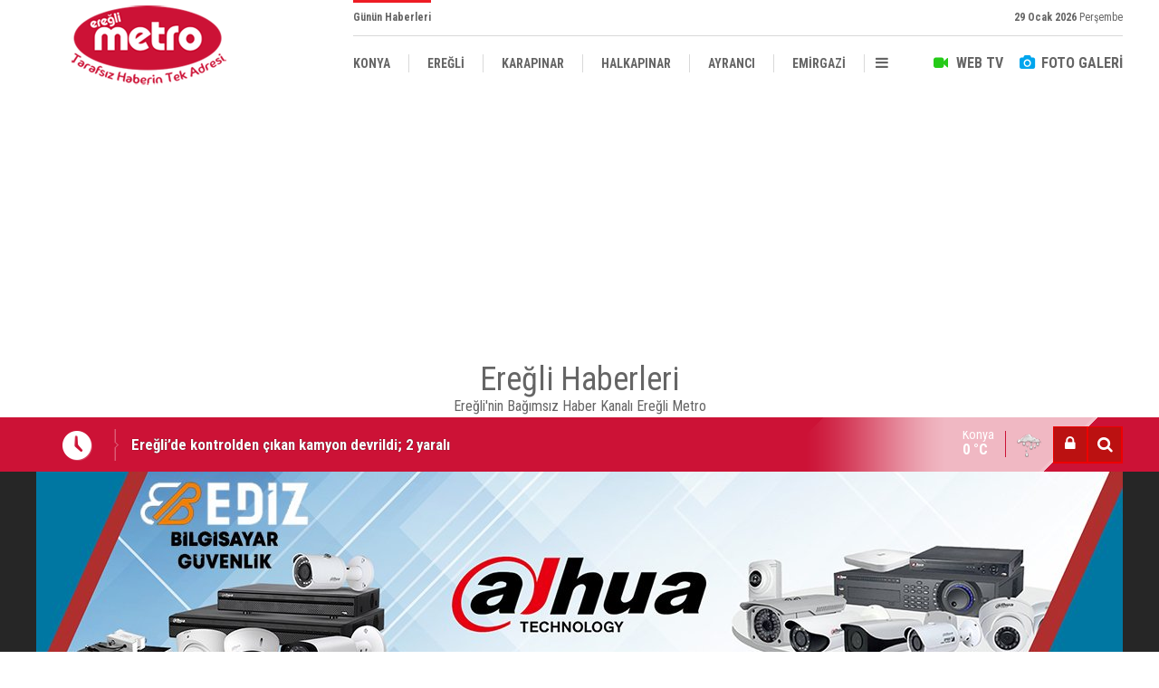

--- FILE ---
content_type: text/html; charset=UTF-8
request_url: https://www.ereglimetro.com.tr/ereglide-otomobil-elektrik-diregine-carpti-4-yarali-52226h.htm
body_size: 7553
content:
<!DOCTYPE html>
<html lang="tr" itemscope itemtype="http://schema.org/NewsArticle">
<head>
<base href="https://www.ereglimetro.com.tr/" target="_self"/>
<meta http-equiv="Content-Type" content="text/html; charset=UTF-8" />
<meta name="viewport" content="width=device-width,initial-scale=1,minimum-scale=1,maximum-scale=1,user-scalable=0" />
<meta http-equiv="Refresh" content="300" />
<title>Ereğli’de otomobil elektrik direğine çarptı: 4 yaralı</title>
<meta name="keywords" content="kaza" />
<meta name="description" content="Konya’nın Ereğli ilçesinde kontrolden çıkan otomobil elektrik direğine çarptı. Kaza’da 4 kişi yaralandı." />
<link rel="canonical" href="https://www.ereglimetro.com.tr/ereglide-otomobil-elektrik-diregine-carpti-4-yarali-52226h.htm" />
<link rel="image_src" type="image/jpeg" href="https://d.ereglimetro.com.tr/news/52865.jpg" />
<meta name="DC.date.issued" content="2024-05-23T23:11:48+03:00" />
<meta name="news_keywords" content="kaza" />
<meta property="og:site_name" content="Ereğli Metro" />
<meta property="og:url" content="https://www.ereglimetro.com.tr/ereglide-otomobil-elektrik-diregine-carpti-4-yarali-52226h.htm" />
<meta property="og:title" content="Ereğli’de otomobil elektrik direğine çarptı: 4 yaralı" />
<meta property="og:description" content="Konya’nın Ereğli ilçesinde kontrolden çıkan otomobil elektrik direğine çarptı. Kaza’da 4 kişi yaralandı." />
<meta property="og:image" content="https://d.ereglimetro.com.tr/news/52865.jpg" />
<meta property="og:type" content="article" />
<meta name="twitter:card" content="summary_large_image">
<meta name="twitter:image" content="https://d.ereglimetro.com.tr/news/52866.jpg" />
<meta name="twitter:site" content="@ereglimetrotv">
<meta name="twitter:url" content="https://www.ereglimetro.com.tr/ereglide-otomobil-elektrik-diregine-carpti-4-yarali-52226h.htm">
<meta name="twitter:title" content="Ereğli’de otomobil elektrik direğine çarptı: 4 yaralı" />
<meta name="twitter:description" content="Konya’nın Ereğli ilçesinde kontrolden çıkan otomobil elektrik direğine çarptı. Kaza’da 4 kişi yaralandı." />
<meta itemprop="thumbnailUrl" content="https://d.ereglimetro.com.tr/news_t/52865.jpg" />
<meta itemprop="articleSection" content="Ereğli" />
<meta itemprop="dateCreated" content="2024-05-23T23:11:48+03:00" />
<meta itemprop="dateModified" content="2024-05-23T23:29:46+03:00" />
<meta itemprop="image" content="https://d.ereglimetro.com.tr/news/52866.jpg" />
<link href="https://www.ereglimetro.com.tr/s/style.css?20250406.css" type="text/css" rel="stylesheet" />
<script type="text/javascript">var BURL="https://www.ereglimetro.com.tr/"; var SURL="https://www.ereglimetro.com.tr/s/"; var DURL="https://d.ereglimetro.com.tr/";</script>
<script type="text/javascript" src="https://www.ereglimetro.com.tr/s/function.js?200213.js"></script>
<meta property="fb:pages" content="219962131530317" />

<script async src="https://www.googletagmanager.com/gtag/js?id=UA-69982757-2"></script>
<script>
  window.dataLayer = window.dataLayer || [];
  function gtag(){dataLayer.push(arguments);}
  gtag('js', new Date());

  gtag('config', 'UA-69982757-2');
</script>
<!--[if lt IE 9]>
<script src="https://oss.maxcdn.com/html5shiv/3.7.2/html5shiv.min.js"></script>
<script src="https://oss.maxcdn.com/respond/1.4.2/respond.min.js"></script>
<![endif]-->
</head>
<body class="body-main body-prevent" oncontextmenu="return false;" ondragstart="return false;" onselectstart="return false;">
<div class="CM_pageskin left visible-lg visible-md fixed"><script async src="//pagead2.googlesyndication.com/pagead/js/adsbygoogle.js"></script>
<!-- Sayfa Dışı -->
<ins class="adsbygoogle"
     style="display:inline-block;width:160px;height:600px"
     data-ad-client="ca-pub-4042781662916726"
     data-ad-slot="5514448031"></ins>
<script>
(adsbygoogle = window.adsbygoogle || []).push({});
</script></div><div class="CM_pageskin right visible-lg visible-md fixed"><script async src="//pagead2.googlesyndication.com/pagead/js/adsbygoogle.js"></script>
<!-- Sayfa Dışı -->
<ins class="adsbygoogle"
     style="display:inline-block;width:160px;height:600px"
     data-ad-client="ca-pub-4042781662916726"
     data-ad-slot="5514448031"></ins>
<script>
(adsbygoogle = window.adsbygoogle || []).push({});
</script></div><header class="base-header"><div class="container"><a class="logo" href="https://www.ereglimetro.com.tr/" rel="home"><img class="img-responsive" src="https://www.ereglimetro.com.tr/s/i/logo.png" alt="Ereğli Metro" width="250" height="100" /></a><div class="bar bar1"><ul class="nav-ql pull-left"><li class="sole"><i class="icon-angle-double-right"></i><a href="https://www.ereglimetro.com.tr/gunun-haberleri.htm" target="_self">Günün Haberleri</a></li></ul><span class="date pull-right"><b>29 Ocak 2026</b> Perşembe</span></div><div class="bar bar2"><div class="nav-mini pull-right"><a href="https://www.ereglimetro.com.tr/video-galeri.htm" title="Web TV"><i class="icon-videocam"></i><span>WEB TV</span></a><a href="https://www.ereglimetro.com.tr/foto-galeri.htm" title="Foto Galeri"><i class="icon-camera"></i><span>FOTO GALERİ</span></a></div><nav class="nav-top pull-left"><ul class="links clearfix"><li data-value="4"><a href="https://www.ereglimetro.com.tr/konya-haberleri-4hk.htm" target="_self"><span>KONYA</span></a></li><li class="sole" data-value="2"><a href="https://www.ereglimetro.com.tr/eregli-haberleri-2hk.htm" target="_self"><span>EREĞLİ</span></a></li><li data-value="82"><a href="https://www.ereglimetro.com.tr/karapinar-haberleri-82hk.htm" target="_self"><span>KARAPINAR</span></a></li><li data-value="54"><a href="https://www.ereglimetro.com.tr/halkapinar-haberleri-54hk.htm" target="_self"><span>HALKAPINAR</span></a></li><li data-value="100"><a href="https://www.ereglimetro.com.tr/ayranci-haberleri-100hk.htm" target="_self"><span>AYRANCI</span></a></li><li data-value="99"><a href="https://www.ereglimetro.com.tr/emirgazi-haberleri-99hk.htm" target="_self"><span>EMİRGAZİ</span></a></li><li class="parent" data-value="104"><a href="https://www.ereglimetro.com.tr/vefat-edenler-haberleri-104hk.htm" target="_self"><span>VEFAT EDENLER</span></a></li><li data-value="19"><a href="https://www.ereglimetro.com.tr/turkiye-haberleri-19hk.htm" target="_self"><span>TÜRKİYE</span></a></li><li data-value="7"><a href="https://www.ereglimetro.com.tr/belediye-haberleri-7hk.htm" target="_self"><span>BELEDİYE</span></a></li><li data-value="95"><a href="https://www.ereglimetro.com.tr/karaman-haberleri-95hk.htm" target="_self"><span>KARAMAN</span></a></li><li data-value="96"><a href="https://www.ereglimetro.com.tr/beysehir-haberleri-96hk.htm" target="_self"><span>BEYŞEHİR</span></a></li><li data-value="21"><a href="https://www.ereglimetro.com.tr/egitim-haberleri-21hk.htm" target="_self"><span>EĞİTİM</span></a></li><li data-value="18"><a href="https://www.ereglimetro.com.tr/finans-haberleri-18hk.htm" target="_self"><span>FİNANS</span></a></li><li data-value="1"><a href="https://www.ereglimetro.com.tr/genel-haberleri-1hk.htm" target="_self"><span>GENEL</span></a></li><li data-value="3"><a href="https://www.ereglimetro.com.tr/gundem-haberleri-3hk.htm" target="_self"><span>GÜNDEM</span></a></li><li data-value="6"><a href="https://www.ereglimetro.com.tr/saglik-haberleri-6hk.htm" target="_self"><span>SAĞLIK</span></a></li><li data-value="5"><a href="https://www.ereglimetro.com.tr/siyaset-haberleri-5hk.htm" target="_self"><span>SİYASET</span></a></li><li data-value="9"><a href="https://www.ereglimetro.com.tr/spor-haberleri-9hk.htm" target="_self"><span>SPOR</span></a></li><li data-value="8"><a href="https://www.ereglimetro.com.tr/teknoloji-haberleri-8hk.htm" target="_self"><span>TEKNOLOJİ</span></a></li><li data-value="20"><a href="https://www.ereglimetro.com.tr/yasam-haberleri-20hk.htm" target="_self"><span>YAŞAM</span></a></li></ul></nav></div></div></header><div class="container"><div class="banner" id="banner_logo_bottom"><script async src="//pagead2.googlesyndication.com/pagead/js/adsbygoogle.js"></script>
<!-- Logo Altı -->
<ins class="adsbygoogle"
     style="display:block"
     data-ad-client="ca-pub-4042781662916726"
     data-ad-slot="9123408602"
     data-ad-format="auto"
     data-full-width-responsive="true"></ins>
<script>
(adsbygoogle = window.adsbygoogle || []).push({});
</script>
<h1>Ereğli Haberleri</h1>
<p>Ereğli'nin Bağımsız Haber Kanalı Ereğli Metro</p></div></div><main role="main"><div class="bar-lm"><div class="container"><div class="last-min pull-left"><ul class="owl-carousel"><li><a href="https://www.ereglimetro.com.tr/ereglide-kontrolden-cikan-kamyon-devrildi-2-yarali-55734h.htm">Ereğli’de kontrolden çıkan kamyon devrildi; 2 yaralı</a></li><li><a href="https://www.ereglimetro.com.tr/28-ocak-2026-ereglide-vefat-edenler-55733h.htm">28 OCAK 2026 Ereğli’de Vefat Edenler</a></li><li><a href="https://www.ereglimetro.com.tr/turkmen-yolu-kavsaginda-kaza-1-kisi-yaralandi-55732h.htm">Türkmen Yolu Kavşağında Kaza: 1 Kişi Yaralandı</a></li><li><a href="https://www.ereglimetro.com.tr/otomobil-ile-yolcu-minibusunun-carpistigi-kazada-1-kisi-oldu-1-kisi-yaralandi-55731h.htm">Otomobil ile yolcu minibüsünün çarpıştığı kazada: 1 kişi öldü, 1 kişi yaralandı</a></li><li><a href="https://www.ereglimetro.com.tr/27-ocak-2026-ereglide-vefat-edenler-55730h.htm">27 OCAK 2026 Ereğli’de Vefat Edenler</a></li><li><a href="https://www.ereglimetro.com.tr/konya-heyetinden-milli-savunma-bakani-yasar-gulere-ziyaret-55729h.htm">KONYA HEYETİNDEN MİLLİ SAVUNMA BAKANI YAŞAR GÜLER’E ZİYARET</a></li><li><a href="https://www.ereglimetro.com.tr/yolcunun-valizinden-adeta-cephanelik-cikti-55728h.htm">Yolcunun valizinden adeta cephanelik çıktı!</a></li><li><a href="https://www.ereglimetro.com.tr/polis-ekipleri-50-litre-etil-alkol-ele-gecirdi-55727h.htm">Polis ekipleri; 50 litre etil alkol ele geçirdi</a></li><li><a href="https://www.ereglimetro.com.tr/konyanin-gelisen-rayli-sistem-yolculugunda-onemli-bir-yatirimin-daha-temeli-atildi-55726h.htm">KONYA’NIN GELİŞEN RAYLI SİSTEM YOLCULUĞUNDA ÖNEMLİ BİR YATIRIMIN DAHA TEMELİ ATILDI</a></li><li><a href="https://www.ereglimetro.com.tr/cibuti-cumhuriyeti-ankara-buyukelcisi-abdillahi-baskan-altayi-ziyaret-etti-55725h.htm">CİBUTİ CUMHURİYETİ ANKARA BÜYÜKELÇİSİ ABDİLLAHİ, BAŞKAN ALTAY’I ZİYARET ETTİ</a></li></ul></div><div class="nav-tool pull-right"><a href="https://www.ereglimetro.com.tr/member_login.php" title="Üye girişi"><i class="icon-lock"></i></a><a href="https://www.ereglimetro.com.tr/search_result.php" title="Site içi arama"><i class="icon-search"></i></a></div><a class="weather-info pull-right" href="https://www.ereglimetro.com.tr/weather_report.php" title="Hava durumu" style="background-position: right -203px;"><span class="city">Konya<span>0 °C</span></span></a></div></div><div class="top-headline"><div class="container"><ul class="owl-carousel"><li data-dot="1"><a href="https://www.ereglimetro.com.tr/eregli-guvenlik-kamerasi-53038h.htm"><img src="https://d.ereglimetro.com.tr/news/54061.jpg" alt="Ereğli Güvenlik Kamerası" /></a></li><li data-dot="2"><a href="https://www.ereglimetro.com.tr/kaymaklar-bellona-46981h.htm"><img class="owl-lazy" src="https://www.ereglimetro.com.tr/s/i/img-rep.gif" data-src="https://d.ereglimetro.com.tr/news/43755.jpg" alt="Kaymaklar Bellona" /></a></li><li data-dot="3"><a href="https://www.ereglimetro.com.tr/agro-cihan-eregli-49884h.htm"><img class="owl-lazy" src="https://www.ereglimetro.com.tr/s/i/img-rep.gif" data-src="https://d.ereglimetro.com.tr/news/48914.jpg" alt="Agro Cihan Ereğli" /></a></li><li data-dot="4"><a href="https://www.ereglimetro.com.tr/eregli-dronla-ilaclama-46674h.htm"><img class="owl-lazy" src="https://www.ereglimetro.com.tr/s/i/img-rep.gif" data-src="https://d.ereglimetro.com.tr/news/43248.jpg" alt="Ereğli dronla ilaçlama" /></a></li><li data-dot="5"><a href="https://www.ereglimetro.com.tr/eregli-hilal-mobilya-40302h.htm"><img class="owl-lazy" src="https://www.ereglimetro.com.tr/s/i/img-rep.gif" data-src="https://d.ereglimetro.com.tr/news/32486.jpg" alt="Ereğli Hilal Mobilya" /></a></li><li data-dot="6"><a href="https://www.ereglimetro.com.tr/eregli-il-olabilir-mi-32022h.htm"><img class="owl-lazy" src="https://www.ereglimetro.com.tr/s/i/img-rep.gif" data-src="https://d.ereglimetro.com.tr/news/21546.jpg" alt="EREĞLİ İL OLABİLİR Mİ?" /></a></li></ul></div></div><div class="bar-bn"><div class="container"><div class="breaking-news"><span class="nt"><blink><i class="icon-clock"></i><strong>SON</strong> DAKİKA</blink></span><a href="https://www.ereglimetro.com.tr/eregliyi-canli-izle-38393h.htm">Ereğli’yi Canlı İzle</a></div></div></div><div class="page-title"><div class="container"><ol><li><a href="https://www.ereglimetro.com.tr/"><h1>HABERLER</h1></a></li><li><a href="https://www.ereglimetro.com.tr/eregli-haberleri-2hk.htm"><h2>EREĞLİ</h2></a></li><li>Ereğli’de otomobil elektrik direğine çarptı: 4 yaralı</li></ol></div></div><div class="page-inner"><div class="container clearfix"><div class="page-content"><div class="imgc image"><img itemprop="image" src="https://d.ereglimetro.com.tr/news/52865.jpg" alt="Ereğli’de otomobil elektrik direğine çarptı: 4 yaralı" /></div><aside class="article-side clearfix"><div class="content-date" itemprop="datePublished" content="2024-05-23T17:12:00+03:00"><span class="p1">17:12</span><span class="p2">23 Mayıs 2024</span></div><div class="content-tools bookmark-block" data-type="1"><a class="icon-mail-alt" rel="nofollow" href="javascript:void(0)" onclick="return openPopUp_520x390('https://www.ereglimetro.com.tr/send_to_friend.php?type=1&amp;id=52226');" title="Arkadaşına Gönder"></a><a class="icon-print" rel="nofollow" href="javascript:void(0)" onclick="return openPopUp_670x500('https://www.ereglimetro.com.tr/print.php?type=1&amp;id=52226')" title="Yazdır"></a><span class="icon-comment" onclick="$.scrollTo('.comment-block', 600);" title="Yorum Yap"></span></div></aside><article class="news-detail clearfix"><div class="content-heading"><h1 class="content-title" itemprop="name">Ereğli’de otomobil elektrik direğine çarptı: 4 yaralı</h1><h2 class="content-description" itemprop="description"><summary>Konya’nın Ereğli ilçesinde kontrolden çıkan otomobil elektrik direğine çarptı. Kaza’da 4 kişi yaralandı.</summary></h2><div class="text-size"><span onclick="changeFontSize('.text-content', 'u');" title="Yazıyı büyüt">A+</span><span onclick="changeFontSize('.text-content', 'd');" title="Yazıyı küçült">A-</span></div></div><div class="advert"><div class="holder"><script async src="//pagead2.googlesyndication.com/pagead/js/adsbygoogle.js"></script>
<!-- Sağ Sütun -->
<ins class="adsbygoogle"
     style="display:inline-block;width:300px;height:250px"
     data-ad-client="ca-pub-4042781662916726"
     data-ad-slot="9095488441"></ins>
<script>
(adsbygoogle = window.adsbygoogle || []).push({});
</script></div></div><div itemprop="articleBody" class="text-content"><p>Kaza, saat 21.30 sıralarında ilçeye bağlı Ziya Gökalp Mahallesi Atatürk kültür parkı yolu üzeri Er su meyve suyu fabrikası önünde meydana geldi.</p><p>Edinilen bilgiye göre, S.Y. idaresindeki 06 BCF 631 plakalı otomobil sürücüsünün direksiyon hakimiyetini kaybetmesiyle kontrolden çıkan otomobil yol kenarındaki beton aydınlatma direğine çarptı. Kazada otomobil sürücü S.Y. ile birlikte 4 kişi yaralandı.</p><p>İhbar üzerine olay yerine çok sayıda 112 sağlık, itfaiye ve polis ekibi sevk edildi. Yaralılar, ilk müdahalenin sonrasında sağlık ekiplerince, Ereğli Devlet Hastanesine kaldırılarak tedavi altına alındı.</p><p>Kazayla ilgili soruşturma başlatıldı.</p><p><img alt="1-634.jpg" height="583" src="https://www.ereglimetro.com.tr/d/other/1-634.jpg" width="880" /><img alt="3-492.jpg" height="583" src="https://www.ereglimetro.com.tr/d/other/3-492.jpg" width="880" /><img alt="dsc-4978.jpg" height="583" src="https://www.ereglimetro.com.tr/d/other/dsc-4978.jpg" width="880" /><img alt="dsc-4983-001.jpg" height="583" src="https://www.ereglimetro.com.tr/d/other/dsc-4983-001.jpg" width="880" /><img alt="dsc-4977.jpg" height="583" src="https://www.ereglimetro.com.tr/d/other/dsc-4977.jpg" width="880" /></p></div><div class="clear"></div><div class="news-label"><i class="icon-tag"></i> <span>Etiketler :</span> <a href="https://www.ereglimetro.com.tr/kaza-haberleri.htm" title="kaza haberleri" rel="tag" itemprop="keywords">kaza</a></div></article><div class="banner"><img style="width: 100%;"  src="https://www.ereglimetro.com.tr/d/banner/halkpaz.jpg" alt=""/></a></div><div class="middle_sub_page_title"><span>Önceki ve Sonraki Haberler</span></div><div class="news-other-nav clearfix"><a class="prev" href="https://www.ereglimetro.com.tr/eregli-kaymakamligindan-basin-aciklamasi-52225h.htm" rel="prev"><i class="icon-angle-left"></i><img class="img-responsive" src="https://d.ereglimetro.com.tr/news/52864.jpg" alt="" /><span class="t">Ereğli Kaymakamlığı’ndan Basın Açıklaması</span></a><a class="next" href="https://www.ereglimetro.com.tr/23-mayis-2024-ereglide-vefat-edenler-52230h.htm" rel="next"><i class="icon-angle-right"></i><img class="img-responsive" src="https://d.ereglimetro.com.tr/news/52873.jpg" alt="" /><span class="t">23 Mayıs 2024 Ereğli’de Vefat Edenler</span></a></div><section class="comment-block"><h1 class="caption"><span>HABERE</span> YORUM KAT</h1><div class="comment_add clearfix"><form method="post" id="comment_form" onsubmit="return addComment(1, 52226);"><textarea name="comment_content" id="comment_content" class="comment_content" rows="6" placeholder="YORUMUNUZ" maxlength="500"></textarea><input type="hidden" name="reply" id="reply" value="0" /><span class="reply_to"></span><input type="text" name="member_name" id="member_name" class="member_name" placeholder="AD-SOYAD" /><input type="submit" name="comment_submit" id="comment_submit" class="comment_submit" value="YORUMLA" /></form><div class="info"><b>UYARI:</b> Küfür, hakaret, rencide edici cümleler veya imalar, inançlara saldırı içeren, imla kuralları ile yazılmamış,<br /> Türkçe karakter kullanılmayan ve büyük harflerle yazılmış yorumlar onaylanmamaktadır.</div></div></section><div class="fb-comments" data-href="https://www.ereglimetro.com.tr/ereglide-otomobil-elektrik-diregine-carpti-4-yarali-52226h.htm" data-width="100%" data-numposts="5" data-colorscheme="light"></div><div class="banner"><script async src="//pagead2.googlesyndication.com/pagead/js/adsbygoogle.js"></script>
<!-- Logo Altı -->
<ins class="adsbygoogle"
     style="display:block"
     data-ad-client="ca-pub-4042781662916726"
     data-ad-slot="9123408602"
     data-ad-format="auto"
     data-full-width-responsive="true"></ins>
<script>
(adsbygoogle = window.adsbygoogle || []).push({});
</script></div></div><aside class="base-side clearfix"><div class="banner-side"><div class="banner"><img class="img-responsive" src="https://www.ereglimetro.com.tr/d/banner/web-3.20210111174209.jpg" alt=""/></div></div><div class="headline-side"><ul class="owl-responsive-1200 owl-carousel"><li><a href="https://www.ereglimetro.com.tr/konya-ovasinda-84-kuyu-acilip-sebekeye-baglandi-55685h.htm"><img src="https://d.ereglimetro.com.tr/news/58216.jpg" alt="Konya Ovası&#039;nda 84 kuyu açılıp şebekeye bağlandı" /><span class="title">Konya Ovası'nda 84 kuyu açılıp şebekeye bağlandı</span></a></li><li><a href="https://www.ereglimetro.com.tr/avukatlarin-iban-oyunu-55513h.htm"><img class="owl-lazy" src="https://www.ereglimetro.com.tr/s/i/img-rep.gif" data-src="https://d.ereglimetro.com.tr/news/57937.jpg" alt="Avukatların ’IBAN’ oyunu" /><span class="title">Avukatların ’IBAN’ oyunu</span></a></li><li><a href="https://www.ereglimetro.com.tr/dunyanin-en-pahali-alisveris-caddeleri-belli-oldu-55288h.htm"><img class="owl-lazy" src="https://www.ereglimetro.com.tr/s/i/img-rep.gif" data-src="https://d.ereglimetro.com.tr/news/57553.jpg" alt="Dünyanın en pahalı alışveriş caddeleri belli oldu" /><span class="title">Dünyanın en pahalı alışveriş caddeleri belli oldu</span></a></li><li><a href="https://www.ereglimetro.com.tr/2024-yilinda-guvenlik-birimine-gelen-veya-getirilen-cocuk-istatistikleri-54659h.htm"><img class="owl-lazy" src="https://www.ereglimetro.com.tr/s/i/img-rep.gif" data-src="https://d.ereglimetro.com.tr/news/56689.jpg" alt="2024 Yılında Güvenlik Birimine Gelen veya Getirilen Çocuk İstatistikleri" /><span class="title">2024 Yılında Güvenlik Birimine Gelen veya Getirilen Çocuk İstatistikleri</span></a></li><li><a href="https://www.ereglimetro.com.tr/turkiyede-dogusta-beklenen-yasam-suresi-781-yil-oldu-54638h.htm"><img class="owl-lazy" src="https://www.ereglimetro.com.tr/s/i/img-rep.gif" data-src="https://d.ereglimetro.com.tr/news/56665.jpg" alt="Türkiye&#039;de doğuşta beklenen yaşam süresi 78,1 yıl oldu" /><span class="title">Türkiye'de doğuşta beklenen yaşam süresi 78,1 yıl oldu</span></a></li><li><a href="https://www.ereglimetro.com.tr/tuik-acikladi-iste-en-cok-kazandiran-universite-bolumleri-54637h.htm"><img class="owl-lazy" src="https://www.ereglimetro.com.tr/s/i/img-rep.gif" data-src="https://d.ereglimetro.com.tr/news/56663.jpg" alt="TÜİK açıkladı: İşte en çok kazandıran üniversite bölümleri" /><span class="title">TÜİK açıkladı: İşte en çok kazandıran üniversite bölümleri</span></a></li><li><a href="https://www.ereglimetro.com.tr/turkiyenin-olum-raporu-belli-oldu-54431h.htm"><img class="owl-lazy" src="https://www.ereglimetro.com.tr/s/i/img-rep.gif" data-src="https://d.ereglimetro.com.tr/news/56395.jpg" alt="Türkiye’nin Ölüm Raporu Belli Oldu" /><span class="title">Türkiye’nin Ölüm Raporu Belli Oldu</span></a></li><li><a href="https://www.ereglimetro.com.tr/insansiz-deniz-araci-pirana-kida-goreve-hazir-54335h.htm"><img class="owl-lazy" src="https://www.ereglimetro.com.tr/s/i/img-rep.gif" data-src="https://d.ereglimetro.com.tr/news/56280.jpg" alt="İnsansız Deniz Aracı ’PİRANA KİDA’ göreve hazır" /><span class="title">İnsansız Deniz Aracı ’PİRANA KİDA’ göreve hazır</span></a></li><li><a href="https://www.ereglimetro.com.tr/sehirlerarasi-otobuslerde-aile-yili-indirimi-54003h.htm"><img class="owl-lazy" src="https://www.ereglimetro.com.tr/s/i/img-rep.gif" data-src="https://d.ereglimetro.com.tr/news/55720.jpg" alt="Şehirlerarası Otobüslerde Aile Yılı İndirimi" /><span class="title">Şehirlerarası Otobüslerde Aile Yılı İndirimi</span></a></li><li><a href="https://www.ereglimetro.com.tr/buyuksehir-bandirma-bordo-basketbola-sans-tanimadi-53824h.htm"><img class="owl-lazy" src="https://www.ereglimetro.com.tr/s/i/img-rep.gif" data-src="https://d.ereglimetro.com.tr/news/55384.jpg" alt="BÜYÜKŞEHİR, BANDIRMA BORDO BASKETBOL’A ŞANS TANIMADI" /><span class="title">BÜYÜKŞEHİR, BANDIRMA BORDO BASKETBOL’A ŞANS TANIMADI</span></a></li></ul></div><div class="banner-side"><div class="banner"><script async src="//pagead2.googlesyndication.com/pagead/js/adsbygoogle.js"></script>
<!-- Sağ Sütun -->
<ins class="adsbygoogle"
     style="display:inline-block;width:300px;height:250px"
     data-ad-client="ca-pub-4042781662916726"
     data-ad-slot="9095488441"></ins>
<script>
(adsbygoogle = window.adsbygoogle || []).push({});
</script></div></div><div class="side-content news-side-list"><div class="side-caption-2"><span>Bu Kategorideki Diğer Haberler</span></div><div class="row ms-row-fit"><a class="col-xs-12 col-ms-6 col-sm-6 col-md-12" href="ereglide-kontrolden-cikan-kamyon-devrildi-2-yarali-55734h.htm"><img class="img-responsive" src="https://d.ereglimetro.com.tr/news/58297.jpg" alt="Ereğli’de kontrolden çıkan kamyon devrildi; 2 yaralı" /><span class="t">Ereğli’de kontrolden çıkan kamyon devrildi; 2 yaralı</span></a><a class="col-xs-12 col-ms-6 col-sm-6 col-md-12" href="turkmen-yolu-kavsaginda-kaza-1-kisi-yaralandi-55732h.htm"><img class="img-responsive" src="https://d.ereglimetro.com.tr/news/58295.jpg" alt="Türkmen Yolu Kavşağında Kaza: 1 Kişi Yaralandı" /><span class="t">Türkmen Yolu Kavşağında Kaza: 1 Kişi Yaralandı</span></a><a class="col-xs-12 col-ms-6 col-sm-6 col-md-12" href="kom-ekipleri-kacak-akaryakit-ve-100-adet-ruhsatsiz-tabanca-ele-gecirdi-55722h.htm"><img class="img-responsive" src="https://d.ereglimetro.com.tr/news/58279.jpg" alt="KOM ekipleri Kaçak akaryakıt ve 100 adet ruhsatsız tabanca ele geçirdi!" /><span class="t">KOM ekipleri Kaçak akaryakıt ve 100 adet ruhsatsız tabanca ele geçirdi!</span></a><a class="col-xs-12 col-ms-6 col-sm-6 col-md-12" href="eregli-icin-kuvvetli-ruzgar-ve-firtina-uyarisi-55721h.htm"><img class="img-responsive" src="https://d.ereglimetro.com.tr/news/58278.jpg" alt="Ereğli İçin Kuvvetli Rüzgar ve Fırtına Uyarısı" /><span class="t">Ereğli İçin Kuvvetli Rüzgar ve Fırtına Uyarısı</span></a><a class="col-xs-12 col-ms-6 col-sm-6 col-md-12" href="yolcu-otobusu-devrildi-8-yarali-55720h.htm"><img class="img-responsive" src="https://d.ereglimetro.com.tr/news/58276.jpg" alt="Yolcu otobüsü devrildi: 8 yaralı" /><span class="t">Yolcu otobüsü devrildi: 8 yaralı</span></a></div></div><div class="side-content currency-side"><ul class="row clearfix"><li class="col-xs-6 col-ms-3 col-md-6 up">DOLAR<span>43.4</span></li><li class="col-xs-6 col-ms-3 col-md-6 up">EURO<span>52.15</span></li><li class="col-xs-6 col-ms-3 col-md-6 up">ALTIN<span>7757.72</span></li><li class="col-xs-6 col-ms-3 col-md-6 up">BIST 100<span>12433.5</span></li></ul></div></aside></div></div></main><footer class="base-footer"><div class="container"><ul class="nav-footer"><li class="sole"><a href="https://www.ereglimetro.com.tr/./" target="_self">Ereğli Haberleri</a></li><li class="parent"><a href="https://www.ereglimetro.com.tr/identity.php" target="_self">Künye</a></li><li class="parent"><a href="https://www.ereglimetro.com.tr/contact.php" target="_self">İletişim</a></li><li class="parent"><a href="https://www.ereglimetro.com.tr/sitene-ekle.htm" target="_self">Sitene Ekle</a></li><li class=""><a href="https://www.ereglimetro.com.tr/nobetci-eczaneler-6s.htm" target="_self">Ereğli Nöbetçi Eczane</a></li></ul><div class="info">(0332) 713 01 68 / <strong><script type="text/javascript">document.write('<n uers="znvygb:zrgeb.gi@ubgznvy.pbz" ery="absbyybj">zrgeb.gi@ubgznvy.pbz</n>'.replace(/[a-zA-Z]/g, function(c){return String.fromCharCode((c<="Z"?90:122)>=(c=c.charCodeAt(0)+13)?c:c-26);}));</script></strong><br />Tüm Hakları Saklıdır &copy; 2016 - 2020 Ereğli Metro</div><div class="nav-social"><a href="https://www.facebook.com/ereglimetrotv" rel="nofollow" target="_blank" title="Facebook ile takip et"><i class="icon-facebook"></i></a><a href="https://twitter.com/ereglimetrotv" rel="nofollow" target="_blank" title="Twitter ile takip et"><i class="icon-twitter"></i></a><a href="https://www.ereglimetro.com.tr/rss/" target="_blank" title="RSS, News Feed, Haber Beslemesi"><i class="icon-rss"></i></a><a href="https://www.ereglimetro.com.tr/member_login.php" title="Üye girişi"><i class="icon-lock"></i></a><a href="https://www.ereglimetro.com.tr/search_result.php" title="Site içi arama"><i class="icon-search"></i></a></div><div class="cm-sign"><a href="//www.cmbilisim.com/haber-portali-20s.htm" target="_blank" title="CMNews Haber Portalı Scripti">Haber Scripti</a><i class="icon-cm" title="CM Bilişim Teknolojileri"></i></div></div></footer><script type="text/javascript">interstitialBanner("%3Cimg%20class%3D%22img-responsive%22%20src%3D%22https%3A%2F%2Fwww.ereglimetro.com.tr%2Fd%2Fbanner%2Fsite-telefon.JPG%22%20alt%3D%22%22%2F%3E", 12, "interstitial-banner-3600", 0.041666666666667);</script><!-- 0.023894071578979 --><script defer src="https://static.cloudflareinsights.com/beacon.min.js/vcd15cbe7772f49c399c6a5babf22c1241717689176015" integrity="sha512-ZpsOmlRQV6y907TI0dKBHq9Md29nnaEIPlkf84rnaERnq6zvWvPUqr2ft8M1aS28oN72PdrCzSjY4U6VaAw1EQ==" data-cf-beacon='{"version":"2024.11.0","token":"7bcb780f1633407dac984ffd81088590","r":1,"server_timing":{"name":{"cfCacheStatus":true,"cfEdge":true,"cfExtPri":true,"cfL4":true,"cfOrigin":true,"cfSpeedBrain":true},"location_startswith":null}}' crossorigin="anonymous"></script>
</body></html>

--- FILE ---
content_type: text/html; charset=utf-8
request_url: https://www.google.com/recaptcha/api2/aframe
body_size: 268
content:
<!DOCTYPE HTML><html><head><meta http-equiv="content-type" content="text/html; charset=UTF-8"></head><body><script nonce="a-WV3su71AGksNCqrWZ6Qw">/** Anti-fraud and anti-abuse applications only. See google.com/recaptcha */ try{var clients={'sodar':'https://pagead2.googlesyndication.com/pagead/sodar?'};window.addEventListener("message",function(a){try{if(a.source===window.parent){var b=JSON.parse(a.data);var c=clients[b['id']];if(c){var d=document.createElement('img');d.src=c+b['params']+'&rc='+(localStorage.getItem("rc::a")?sessionStorage.getItem("rc::b"):"");window.document.body.appendChild(d);sessionStorage.setItem("rc::e",parseInt(sessionStorage.getItem("rc::e")||0)+1);localStorage.setItem("rc::h",'1769664190352');}}}catch(b){}});window.parent.postMessage("_grecaptcha_ready", "*");}catch(b){}</script></body></html>